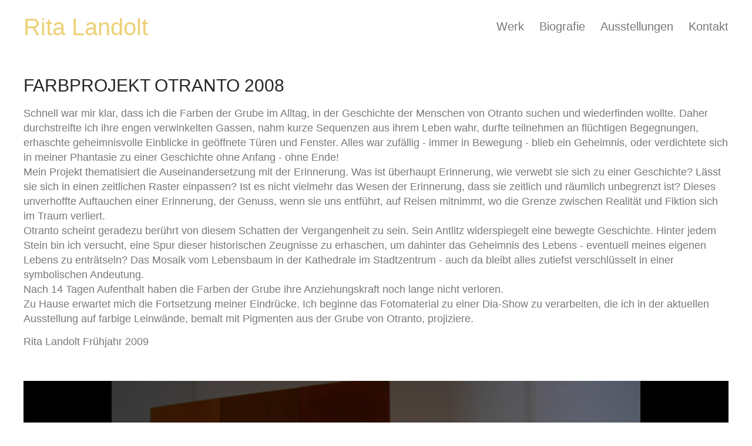

--- FILE ---
content_type: text/html; charset=utf-8
request_url: https://ritalandolt.ch/einfuehrung-text-otranto/index.html
body_size: 2382
content:
<!DOCTYPE html>

<html lang="de">

<head>

    <meta charset="UTF-8">

    <meta name="viewport" content="width=device-width, initial-scale=1, maximum-scale=1">

    <link rel="shortcut icon" type="image/x-icon" href="/favicon.ico">

    <link rel="apple-touch-icon" sizes="180x180" href="/apple-touch-icon.png">

    <meta name="generator" content="WebJazz - swinging solutions (www.webjazz.de)">
<meta name="revisit-after" content="5">
<meta name="robots" content="index, follow">
<meta name="description" content="Schnell war mir klar, dass ich die Farben der Grube im Alltag, in der Geschichte der Menschen von Otranto suchen und wiederfinden wollte. Daher durchstreifte ich ihre engen verwinkelten Gassen, nahm kurze Sequenzen aus ihrem Leben wahr, durfte teilnehmen an flüchtigen Begegnungen, erhaschte">
<link href="/webjazz/lib9/styles.css.php?mod=1732629249" rel="stylesheet" type="text/css">
<script src="/webjazz/lib9/scripts.js.php?mod=1738015493" defer="defer"></script>
<script src="/scripts/jquery-3.6.0.min.js?mod=1618963165"></script>
<script src="/scripts/swiper/swiper-bundle.min.js?mod=1618963528" defer="defer"></script>
<script src="/scripts/sidr/jquery.sidr.min.js?mod=1455708732" defer="defer"></script>
<script src="/scripts/fancybox/jquery.fancybox.min.js?mod=1584568724" defer="defer"></script>
<script src="/scripts/basic.js?mod=1688564357" defer="defer"></script>
<meta property="og:title" content="FARBPROJEKT OTRANTO 2008">
<meta property="og:description" content="Schnell war mir klar, dass ich die Farben der Grube im Alltag, in der Geschichte der Menschen von Otranto suchen und wiederfinden wollte. Daher durchstreifte ich ihre engen verwinkelten Gassen, nahm kurze Sequenzen aus ihrem Leben wahr, durfte teilnehmen an flüchtigen Begegnungen, erhaschte">
<meta property="og:url" content="https://ritalandolt.ch/einfuehrung-text-otranto/index.html">
<meta name="twitter:card" content="summary_large_image">
<meta name="twitter:title" content="FARBPROJEKT OTRANTO 2008">
<meta name="twitter:description" content="Schnell war mir klar, dass ich die Farben der Grube im Alltag, in der Geschichte der Menschen von Otranto suchen und wiederfinden wollte. Daher durchstreifte ich ihre engen verwinkelten Gassen, nahm kurze Sequenzen aus ihrem Leben wahr, durfte teilnehmen an flüchtigen Begegnungen, erhaschte">


    <title>Einführung Text Otranto • Rita Landolt</title>

</head>



<body>

    <nav class="header">

        <div class="content">

            <a id="logo" href="/" title="">Rita Landolt</a>

            <ul class="main-nav">

                <li><a href="/werk/index.html" target="_self">Werk</a></li>
<li><a href="/biografie/index.html" target="_self">Biografie</a></li>
<li><a href="/ausstellungen/index.html" target="_self">Ausstellungen</a></li>
<li><a href="/kontakt/index.html" target="_self">Kontakt</a></li>


            </ul>

            <a id="offcanvas-menu" href="#sidr" class="mobile-menu">

                <span class="bar"></span>

                <span class="bar"></span>

                <span class="bar"></span>

            </a>

        </div>

    </nav>

    <main>

        <section class="page">
<div class="content body">
<h1>FARBPROJEKT OTRANTO 2008</h1>
<p>Schnell war mir klar, dass ich die Farben der Grube im Alltag, in der Geschichte der Menschen von Otranto suchen und wiederfinden wollte. Daher durchstreifte ich ihre engen verwinkelten Gassen, nahm kurze Sequenzen aus ihrem Leben wahr, durfte teilnehmen an flüchtigen Begegnungen, erhaschte geheimnisvolle Einblicke in ge&ouml;ffnete Türen und Fenster. Alles war zuf&auml;llig - immer in Bewegung - blieb ein Geheimnis, oder verdichtete sich in meiner Phantasie zu einer Geschichte ohne Anfang - ohne Ende!<br />Mein Projekt thematisiert die Auseinandersetzung mit der Erinnerung. Was ist überhaupt Erinnerung, wie verwebt sie sich zu einer Geschichte? L&auml;sst sie sich in einen zeitlichen Raster einpassen? Ist es nicht vielmehr das Wesen der Erinnerung, dass sie zeitlich und r&auml;umlich unbegrenzt ist? Dieses unverhoffte Auftauchen einer Erinnerung, der Genuss, wenn sie uns entführt, auf Reisen mitnimmt, wo die Grenze zwischen Realit&auml;t und Fiktion sich im Traum verliert.<br />Otranto scheint geradezu berührt von diesem Schatten der Vergangenheit zu sein. Sein Antlitz widerspiegelt eine bewegte Geschichte. Hinter jedem Stein bin ich versucht, eine Spur dieser historischen Zeugnisse zu erhaschen, um dahinter das Geheimnis des Lebens - eventuell meines eigenen Lebens zu entr&auml;tseln? Das Mosaik vom Lebensbaum in der Kathedrale im Stadtzentrum - auch da bleibt alles zutiefst verschlüsselt in einer symbolischen Andeutung.<br />Nach 14 Tagen Aufenthalt haben die Farben der Grube ihre Anziehungskraft noch lange nicht verloren.<br />Zu Hause erwartet mich die Fortsetzung meiner Eindrücke. Ich beginne das Fotomaterial zu einer Dia-Show zu verarbeiten, die ich in der aktuellen Ausstellung auf farbige Leinw&auml;nde, bemalt mit Pigmenten aus der Grube von Otranto, projiziere.</p><p>Rita Landolt Frühjahr 2009</p><p><br /></p><p><span class="fr-video fr-deletable fr-fvc fr-dvi fr-draggable" contenteditable="false"><video class="fr-fvc fr-dvi fr-draggable" controls=""><source src="/styles/video/otranto.m4v" type="video/mp4">&nbsp;Your browser does not support the video tag.</video></span></p></div>
</section>


    </main>

    <footer>

        

    </footer>

    <div class="toTop"><a href="" title="To top">▲</a><div class="background"></div></div>

    <div id="sidr">

        <ul>

            <li><a href="/werk/index.html" target="_self">Werk</a></li>
<li><a href="/biografie/index.html" target="_self">Biografie</a></li>
<li><a href="/ausstellungen/index.html" target="_self">Ausstellungen</a></li>
<li><a href="/kontakt/index.html" target="_self">Kontakt</a></li>


        </ul>

        <ul>

            

            <li><a><span class="social social-facebook"></span></a></li>

        </ul>

    </div>

    <div id="sidr-body-overlay"></div>

    <script>var _paq = window._paq || [];
_paq.push(["setDoNotTrack", true]);
_paq.push(["setVisitorCookieTimeout", 0]);
_paq.push(["setReferralCookieTimeout", 0]);
_paq.push(["setSessionCookieTimeout", 0]);
_paq.push(["trackPageView"]);
_paq.push(["enableLinkTracking"]);
(function() {
var u="https://stats.webjazz.de/piwik/";
_paq.push(["setTrackerUrl", u + "matomo.php"]);
_paq.push(["setSiteId", "190"]);
var d=document, g=d.createElement('script'), s=d.getElementsByTagName('script')[0];
g.type='text/javascript'; g.async=true; g.defer=true; g.src=u+'matomo.js'; s.parentNode.insertBefore(g,s);
})();
</script>
<script>
function wj_init_deferred () {
}
</script>


</body>



</html>

--- FILE ---
content_type: text/css;charset=UTF-8
request_url: https://ritalandolt.ch/webjazz/lib9/styles.css.php?mod=1732629249
body_size: 13200
content:


/* contents of /scripts/fancybox/jquery.fancybox.min.css */

body.compensate-for-scrollbar{overflow:hidden}.fancybox-active{height:auto}.fancybox-is-hidden{left:-9999px;margin:0;position:absolute!important;top:-9999px;visibility:hidden}.fancybox-container{-webkit-backface-visibility:hidden;height:100%;left:0;outline:none;position:fixed;-webkit-tap-highlight-color:transparent;top:0;-ms-touch-action:manipulation;touch-action:manipulation;transform:translateZ(0);width:100%;z-index:99992}.fancybox-container *{box-sizing:border-box}.fancybox-bg,.fancybox-inner,.fancybox-outer,.fancybox-stage{bottom:0;left:0;position:absolute;right:0;top:0}.fancybox-outer{-webkit-overflow-scrolling:touch;overflow-y:auto}.fancybox-bg{background:#1e1e1e;opacity:0;transition-duration:inherit;transition-property:opacity;transition-timing-function:cubic-bezier(.47,0,.74,.71)}.fancybox-is-open .fancybox-bg{opacity:.9;transition-timing-function:cubic-bezier(.22,.61,.36,1)}.fancybox-caption,.fancybox-infobar,.fancybox-navigation .fancybox-button,.fancybox-toolbar{direction:ltr;opacity:0;position:absolute;transition:opacity .25s ease,visibility 0s ease .25s;visibility:hidden;z-index:99997}.fancybox-show-caption .fancybox-caption,.fancybox-show-infobar .fancybox-infobar,.fancybox-show-nav .fancybox-navigation .fancybox-button,.fancybox-show-toolbar .fancybox-toolbar{opacity:1;transition:opacity .25s ease 0s,visibility 0s ease 0s;visibility:visible}.fancybox-infobar{color:#ccc;font-size:13px;-webkit-font-smoothing:subpixel-antialiased;height:44px;left:0;line-height:44px;min-width:44px;mix-blend-mode:difference;padding:0 10px;pointer-events:none;top:0;-webkit-touch-callout:none;-webkit-user-select:none;-moz-user-select:none;-ms-user-select:none;user-select:none}.fancybox-toolbar{right:0;top:0}.fancybox-stage{direction:ltr;overflow:visible;transform:translateZ(0);z-index:99994}.fancybox-is-open .fancybox-stage{overflow:hidden}.fancybox-slide{-webkit-backface-visibility:hidden;display:none;height:100%;left:0;outline:none;overflow:auto;-webkit-overflow-scrolling:touch;padding:44px;position:absolute;text-align:center;top:0;transition-property:transform,opacity;white-space:normal;width:100%;z-index:99994}.fancybox-slide:before{content:"";display:inline-block;font-size:0;height:100%;vertical-align:middle;width:0}.fancybox-is-sliding .fancybox-slide,.fancybox-slide--current,.fancybox-slide--next,.fancybox-slide--previous{display:block}.fancybox-slide--image{overflow:hidden;padding:44px 0}.fancybox-slide--image:before{display:none}.fancybox-slide--html{padding:6px}.fancybox-content{background:#fff;display:inline-block;margin:0;max-width:100%;overflow:auto;-webkit-overflow-scrolling:touch;padding:44px;position:relative;text-align:left;vertical-align:middle}.fancybox-slide--image .fancybox-content{animation-timing-function:cubic-bezier(.5,0,.14,1);-webkit-backface-visibility:hidden;background:transparent;background-repeat:no-repeat;background-size:100% 100%;left:0;max-width:none;overflow:visible;padding:0;position:absolute;top:0;transform-origin:top left;transition-property:transform,opacity;-webkit-user-select:none;-moz-user-select:none;-ms-user-select:none;user-select:none;z-index:99995}.fancybox-can-zoomOut .fancybox-content{cursor:zoom-out}.fancybox-can-zoomIn .fancybox-content{cursor:zoom-in}.fancybox-can-pan .fancybox-content,.fancybox-can-swipe .fancybox-content{cursor:grab}.fancybox-is-grabbing .fancybox-content{cursor:grabbing}.fancybox-container [data-selectable=true]{cursor:text}.fancybox-image,.fancybox-spaceball{background:transparent;border:0;height:100%;left:0;margin:0;max-height:none;max-width:none;padding:0;position:absolute;top:0;-webkit-user-select:none;-moz-user-select:none;-ms-user-select:none;user-select:none;width:100%}.fancybox-spaceball{z-index:1}.fancybox-slide--iframe .fancybox-content,.fancybox-slide--map .fancybox-content,.fancybox-slide--pdf .fancybox-content,.fancybox-slide--video .fancybox-content{height:100%;overflow:visible;padding:0;width:100%}.fancybox-slide--video .fancybox-content{background:#000}.fancybox-slide--map .fancybox-content{background:#e5e3df}.fancybox-slide--iframe .fancybox-content{background:#fff}.fancybox-iframe,.fancybox-video{background:transparent;border:0;display:block;height:100%;margin:0;overflow:hidden;padding:0;width:100%}.fancybox-iframe{left:0;position:absolute;top:0}.fancybox-error{background:#fff;cursor:default;max-width:400px;padding:40px;width:100%}.fancybox-error p{color:#444;font-size:16px;line-height:20px;margin:0;padding:0}.fancybox-button{background:rgba(30,30,30,.6);border:0;border-radius:0;box-shadow:none;cursor:pointer;display:inline-block;height:44px;margin:0;padding:10px;position:relative;transition:color .2s;vertical-align:top;visibility:inherit;width:44px}.fancybox-button,.fancybox-button:link,.fancybox-button:visited{color:#ccc}.fancybox-button:hover{color:#fff}.fancybox-button:focus{outline:none}.fancybox-button.fancybox-focus{outline:1px dotted}.fancybox-button[disabled],.fancybox-button[disabled]:hover{color:#888;cursor:default;outline:none}.fancybox-button div{height:100%}.fancybox-button svg{display:block;height:100%;overflow:visible;position:relative;width:100%}.fancybox-button svg path{fill:currentColor;stroke-width:0}.fancybox-button--fsenter svg:nth-child(2),.fancybox-button--fsexit svg:first-child,.fancybox-button--pause svg:first-child,.fancybox-button--play svg:nth-child(2){display:none}.fancybox-progress{background:#ff5268;height:2px;left:0;position:absolute;right:0;top:0;transform:scaleX(0);transform-origin:0;transition-property:transform;transition-timing-function:linear;z-index:99998}.fancybox-close-small{background:transparent;border:0;border-radius:0;color:#ccc;cursor:pointer;opacity:.8;padding:8px;position:absolute;right:-12px;top:-44px;z-index:401}.fancybox-close-small:hover{color:#fff;opacity:1}.fancybox-slide--html .fancybox-close-small{color:currentColor;padding:10px;right:0;top:0}.fancybox-slide--image.fancybox-is-scaling .fancybox-content{overflow:hidden}.fancybox-is-scaling .fancybox-close-small,.fancybox-is-zoomable.fancybox-can-pan .fancybox-close-small{display:none}.fancybox-navigation .fancybox-button{background-clip:content-box;height:100px;opacity:0;position:absolute;top:calc(50% - 50px);width:70px}.fancybox-navigation .fancybox-button div{padding:7px}.fancybox-navigation .fancybox-button--arrow_left{left:0;left:env(safe-area-inset-left);padding:31px 26px 31px 6px}.fancybox-navigation .fancybox-button--arrow_right{padding:31px 6px 31px 26px;right:0;right:env(safe-area-inset-right)}.fancybox-caption{background:linear-gradient(0deg,rgba(0,0,0,.85) 0,rgba(0,0,0,.3) 50%,rgba(0,0,0,.15) 65%,rgba(0,0,0,.075) 75.5%,rgba(0,0,0,.037) 82.85%,rgba(0,0,0,.019) 88%,transparent);bottom:0;color:#eee;font-size:14px;font-weight:400;left:0;line-height:1.5;padding:75px 44px 25px;pointer-events:none;right:0;text-align:center;z-index:99996}@supports (padding:max(0px)){.fancybox-caption{padding:75px max(44px,env(safe-area-inset-right)) max(25px,env(safe-area-inset-bottom)) max(44px,env(safe-area-inset-left))}}.fancybox-caption--separate{margin-top:-50px}.fancybox-caption__body{max-height:50vh;overflow:auto;pointer-events:all}.fancybox-caption a,.fancybox-caption a:link,.fancybox-caption a:visited{color:#ccc;text-decoration:none}.fancybox-caption a:hover{color:#fff;text-decoration:underline}.fancybox-loading{animation:a 1s linear infinite;background:transparent;border:4px solid #888;border-bottom-color:#fff;border-radius:50%;height:50px;left:50%;margin:-25px 0 0 -25px;opacity:.7;padding:0;position:absolute;top:50%;width:50px;z-index:99999}@keyframes a{to{transform:rotate(1turn)}}.fancybox-animated{transition-timing-function:cubic-bezier(0,0,.25,1)}.fancybox-fx-slide.fancybox-slide--previous{opacity:0;transform:translate3d(-100%,0,0)}.fancybox-fx-slide.fancybox-slide--next{opacity:0;transform:translate3d(100%,0,0)}.fancybox-fx-slide.fancybox-slide--current{opacity:1;transform:translateZ(0)}.fancybox-fx-fade.fancybox-slide--next,.fancybox-fx-fade.fancybox-slide--previous{opacity:0;transition-timing-function:cubic-bezier(.19,1,.22,1)}.fancybox-fx-fade.fancybox-slide--current{opacity:1}.fancybox-fx-zoom-in-out.fancybox-slide--previous{opacity:0;transform:scale3d(1.5,1.5,1.5)}.fancybox-fx-zoom-in-out.fancybox-slide--next{opacity:0;transform:scale3d(.5,.5,.5)}.fancybox-fx-zoom-in-out.fancybox-slide--current{opacity:1;transform:scaleX(1)}.fancybox-fx-rotate.fancybox-slide--previous{opacity:0;transform:rotate(-1turn)}.fancybox-fx-rotate.fancybox-slide--next{opacity:0;transform:rotate(1turn)}.fancybox-fx-rotate.fancybox-slide--current{opacity:1;transform:rotate(0deg)}.fancybox-fx-circular.fancybox-slide--previous{opacity:0;transform:scale3d(0,0,0) translate3d(-100%,0,0)}.fancybox-fx-circular.fancybox-slide--next{opacity:0;transform:scale3d(0,0,0) translate3d(100%,0,0)}.fancybox-fx-circular.fancybox-slide--current{opacity:1;transform:scaleX(1) translateZ(0)}.fancybox-fx-tube.fancybox-slide--previous{transform:translate3d(-100%,0,0) scale(.1) skew(-10deg)}.fancybox-fx-tube.fancybox-slide--next{transform:translate3d(100%,0,0) scale(.1) skew(10deg)}.fancybox-fx-tube.fancybox-slide--current{transform:translateZ(0) scale(1)}@media (max-height:576px){.fancybox-slide{padding-left:6px;padding-right:6px}.fancybox-slide--image{padding:6px 0}.fancybox-close-small{right:-6px}.fancybox-slide--image .fancybox-close-small{background:#4e4e4e;color:#f2f4f6;height:36px;opacity:1;padding:6px;right:0;top:0;width:36px}.fancybox-caption{padding-left:12px;padding-right:12px}@supports (padding:max(0px)){.fancybox-caption{padding-left:max(12px,env(safe-area-inset-left));padding-right:max(12px,env(safe-area-inset-right))}}}.fancybox-share{background:#f4f4f4;border-radius:3px;max-width:90%;padding:30px;text-align:center}.fancybox-share h1{color:#222;font-size:35px;font-weight:700;margin:0 0 20px}.fancybox-share p{margin:0;padding:0}.fancybox-share__button{border:0;border-radius:3px;display:inline-block;font-size:14px;font-weight:700;line-height:40px;margin:0 5px 10px;min-width:130px;padding:0 15px;text-decoration:none;transition:all .2s;-webkit-user-select:none;-moz-user-select:none;-ms-user-select:none;user-select:none;white-space:nowrap}.fancybox-share__button:link,.fancybox-share__button:visited{color:#fff}.fancybox-share__button:hover{text-decoration:none}.fancybox-share__button--fb{background:#3b5998}.fancybox-share__button--fb:hover{background:#344e86}.fancybox-share__button--pt{background:#bd081d}.fancybox-share__button--pt:hover{background:#aa0719}.fancybox-share__button--tw{background:#1da1f2}.fancybox-share__button--tw:hover{background:#0d95e8}.fancybox-share__button svg{height:25px;margin-right:7px;position:relative;top:-1px;vertical-align:middle;width:25px}.fancybox-share__button svg path{fill:#fff}.fancybox-share__input{background:transparent;border:0;border-bottom:1px solid #d7d7d7;border-radius:0;color:#5d5b5b;font-size:14px;margin:10px 0 0;outline:none;padding:10px 15px;width:100%}.fancybox-thumbs{background:#ddd;bottom:0;display:none;margin:0;-webkit-overflow-scrolling:touch;-ms-overflow-style:-ms-autohiding-scrollbar;padding:2px 2px 4px;position:absolute;right:0;-webkit-tap-highlight-color:rgba(0,0,0,0);top:0;width:212px;z-index:99995}.fancybox-thumbs-x{overflow-x:auto;overflow-y:hidden}.fancybox-show-thumbs .fancybox-thumbs{display:block}.fancybox-show-thumbs .fancybox-inner{right:212px}.fancybox-thumbs__list{font-size:0;height:100%;list-style:none;margin:0;overflow-x:hidden;overflow-y:auto;padding:0;position:absolute;position:relative;white-space:nowrap;width:100%}.fancybox-thumbs-x .fancybox-thumbs__list{overflow:hidden}.fancybox-thumbs-y .fancybox-thumbs__list::-webkit-scrollbar{width:7px}.fancybox-thumbs-y .fancybox-thumbs__list::-webkit-scrollbar-track{background:#fff;border-radius:10px;box-shadow:inset 0 0 6px rgba(0,0,0,.3)}.fancybox-thumbs-y .fancybox-thumbs__list::-webkit-scrollbar-thumb{background:#2a2a2a;border-radius:10px}.fancybox-thumbs__list a{-webkit-backface-visibility:hidden;backface-visibility:hidden;background-color:rgba(0,0,0,.1);background-position:50%;background-repeat:no-repeat;background-size:cover;cursor:pointer;float:left;height:75px;margin:2px;max-height:calc(100% - 8px);max-width:calc(50% - 4px);outline:none;overflow:hidden;padding:0;position:relative;-webkit-tap-highlight-color:transparent;width:100px}.fancybox-thumbs__list a:before{border:6px solid #ff5268;bottom:0;content:"";left:0;opacity:0;position:absolute;right:0;top:0;transition:all .2s cubic-bezier(.25,.46,.45,.94);z-index:99991}.fancybox-thumbs__list a:focus:before{opacity:.5}.fancybox-thumbs__list a.fancybox-thumbs-active:before{opacity:1}@media (max-width:576px){.fancybox-thumbs{width:110px}.fancybox-show-thumbs .fancybox-inner{right:110px}.fancybox-thumbs__list a{max-width:calc(100% - 10px)}}

/* contents of /scripts/sidr/stylesheets/jquery.sidr.dark.min.css */

.sidr{display:block;position:fixed;top:0;height:100%;z-index:999999;width:260px;overflow-x:hidden;overflow-y:auto;font-family:"lucida grande",tahoma,verdana,arial,sans-serif;font-size:15px;background:#333;color:#fff;box-shadow:0 0 5px 5px #222 inset}.sidr .sidr-inner{padding:0 0 15px}.sidr .sidr-inner>p{margin-left:15px;margin-right:15px}.sidr.right{left:auto;right:-260px}.sidr.left{left:-260px;right:auto}.sidr h1,.sidr h2,.sidr h3,.sidr h4,.sidr h5,.sidr h6{background-image:url('[data-uri]');background-size:100%;background-image:-webkit-gradient(linear, 50% 0%, 50% 100%, color-stop(0%, #4d4d4d),color-stop(100%, #1a1a1a));background-image:-moz-linear-gradient(#4d4d4d,#1a1a1a);background-image:-webkit-linear-gradient(#4d4d4d,#1a1a1a);background-image:linear-gradient(#4d4d4d,#1a1a1a);font-size:11px;font-weight:normal;padding:0 15px;margin:0 0 5px;color:#fff;line-height:24px;box-shadow:0 5px 5px 3px rgba(0,0,0,0.2)}.sidr p{font-size:13px;margin:0 0 12px}.sidr p a{color:rgba(255,255,255,0.9)}.sidr>p{margin-left:15px;margin-right:15px}.sidr ul{display:block;margin:0 0 15px;padding:0;border-top:1px solid #1a1a1a;border-bottom:1px solid #4d4d4d}.sidr ul li{display:block;margin:0;line-height:48px;border-top:1px solid #4d4d4d;border-bottom:1px solid #1a1a1a}.sidr ul li:hover,.sidr ul li.active,.sidr ul li.sidr-class-active{border-top:0;line-height:49px}.sidr ul li:hover>a,.sidr ul li:hover>span,.sidr ul li.active>a,.sidr ul li.active>span,.sidr ul li.sidr-class-active>a,.sidr ul li.sidr-class-active>span{box-shadow:0 0 15px 3px #222 inset}.sidr ul li a,.sidr ul li span{padding:0 15px;display:block;text-decoration:none;color:#fff}.sidr ul li ul{border-bottom:0;margin:0}.sidr ul li ul li{line-height:40px;font-size:13px}.sidr ul li ul li:last-child{border-bottom:0}.sidr ul li ul li:hover,.sidr ul li ul li.active,.sidr ul li ul li.sidr-class-active{border-top:0;line-height:41px}.sidr ul li ul li:hover>a,.sidr ul li ul li:hover>span,.sidr ul li ul li.active>a,.sidr ul li ul li.active>span,.sidr ul li ul li.sidr-class-active>a,.sidr ul li ul li.sidr-class-active>span{box-shadow:0 0 15px 3px #222 inset}.sidr ul li ul li a,.sidr ul li ul li span{color:rgba(255,255,255,0.8);padding-left:30px}.sidr form{margin:0 15px}.sidr label{font-size:13px}.sidr input[type="text"],.sidr input[type="password"],.sidr input[type="date"],.sidr input[type="datetime"],.sidr input[type="email"],.sidr input[type="number"],.sidr input[type="search"],.sidr input[type="tel"],.sidr input[type="time"],.sidr input[type="url"],.sidr textarea,.sidr select{width:100%;font-size:13px;padding:5px;-moz-box-sizing:border-box;-webkit-box-sizing:border-box;box-sizing:border-box;margin:0 0 10px;border-radius:2px;border:0;background:rgba(0,0,0,0.1);color:rgba(255,255,255,0.6);display:block;clear:both}.sidr input[type=checkbox]{width:auto;display:inline;clear:none}.sidr input[type=button],.sidr input[type=submit]{color:#333;background:#fff}.sidr input[type=button]:hover,.sidr input[type=submit]:hover{background:rgba(255,255,255,0.9)}


/* contents of /scripts/swiper/swiper-bundle.min.css */

/**
 * Swiper 6.5.7
 * Most modern mobile touch slider and framework with hardware accelerated transitions
 * https://swiperjs.com
 *
 * Copyright 2014-2021 Vladimir Kharlampidi
 *
 * Released under the MIT License
 *
 * Released on: April 16, 2021
 */

@font-face{font-family:swiper-icons;src:url('data:application/font-woff;charset=utf-8;base64, [base64]//wADZ2x5ZgAAAywAAADMAAAD2MHtryVoZWFkAAABbAAAADAAAAA2E2+eoWhoZWEAAAGcAAAAHwAAACQC9gDzaG10eAAAAigAAAAZAAAArgJkABFsb2NhAAAC0AAAAFoAAABaFQAUGG1heHAAAAG8AAAAHwAAACAAcABAbmFtZQAAA/gAAAE5AAACXvFdBwlwb3N0AAAFNAAAAGIAAACE5s74hXjaY2BkYGAAYpf5Hu/j+W2+MnAzMYDAzaX6QjD6/4//Bxj5GA8AuRwMYGkAPywL13jaY2BkYGA88P8Agx4j+/8fQDYfA1AEBWgDAIB2BOoAeNpjYGRgYNBh4GdgYgABEMnIABJzYNADCQAACWgAsQB42mNgYfzCOIGBlYGB0YcxjYGBwR1Kf2WQZGhhYGBiYGVmgAFGBiQQkOaawtDAoMBQxXjg/wEGPcYDDA4wNUA2CCgwsAAAO4EL6gAAeNpj2M0gyAACqxgGNWBkZ2D4/wMA+xkDdgAAAHjaY2BgYGaAYBkGRgYQiAHyGMF8FgYHIM3DwMHABGQrMOgyWDLEM1T9/w8UBfEMgLzE////P/5//f/V/xv+r4eaAAeMbAxwIUYmIMHEgKYAYjUcsDAwsLKxc3BycfPw8jEQA/[base64]/uznmfPFBNODM2K7MTQ45YEAZqGP81AmGGcF3iPqOop0r1SPTaTbVkfUe4HXj97wYE+yNwWYxwWu4v1ugWHgo3S1XdZEVqWM7ET0cfnLGxWfkgR42o2PvWrDMBSFj/IHLaF0zKjRgdiVMwScNRAoWUoH78Y2icB/yIY09An6AH2Bdu/UB+yxopYshQiEvnvu0dURgDt8QeC8PDw7Fpji3fEA4z/PEJ6YOB5hKh4dj3EvXhxPqH/SKUY3rJ7srZ4FZnh1PMAtPhwP6fl2PMJMPDgeQ4rY8YT6Gzao0eAEA409DuggmTnFnOcSCiEiLMgxCiTI6Cq5DZUd3Qmp10vO0LaLTd2cjN4fOumlc7lUYbSQcZFkutRG7g6JKZKy0RmdLY680CDnEJ+UMkpFFe1RN7nxdVpXrC4aTtnaurOnYercZg2YVmLN/d/gczfEimrE/fs/bOuq29Zmn8tloORaXgZgGa78yO9/cnXm2BpaGvq25Dv9S4E9+5SIc9PqupJKhYFSSl47+Qcr1mYNAAAAeNptw0cKwkAAAMDZJA8Q7OUJvkLsPfZ6zFVERPy8qHh2YER+3i/BP83vIBLLySsoKimrqKqpa2hp6+jq6RsYGhmbmJqZSy0sraxtbO3sHRydnEMU4uR6yx7JJXveP7WrDycAAAAAAAH//wACeNpjYGRgYOABYhkgZgJCZgZNBkYGLQZtIJsFLMYAAAw3ALgAeNolizEKgDAQBCchRbC2sFER0YD6qVQiBCv/H9ezGI6Z5XBAw8CBK/m5iQQVauVbXLnOrMZv2oLdKFa8Pjuru2hJzGabmOSLzNMzvutpB3N42mNgZGBg4GKQYzBhYMxJLMlj4GBgAYow/P/PAJJhLM6sSoWKfWCAAwDAjgbRAAB42mNgYGBkAIIbCZo5IPrmUn0hGA0AO8EFTQAA') format('woff');font-weight:400;font-style:normal}:root{--swiper-theme-color:#007aff}.swiper-container{margin-left:auto;margin-right:auto;position:relative;overflow:hidden;list-style:none;padding:0;z-index:1}.swiper-container-vertical>.swiper-wrapper{flex-direction:column}.swiper-wrapper{position:relative;width:100%;height:100%;z-index:1;display:flex;transition-property:transform;box-sizing:content-box}.swiper-container-android .swiper-slide,.swiper-wrapper{transform:translate3d(0px,0,0)}.swiper-container-multirow>.swiper-wrapper{flex-wrap:wrap}.swiper-container-multirow-column>.swiper-wrapper{flex-wrap:wrap;flex-direction:column}.swiper-container-free-mode>.swiper-wrapper{transition-timing-function:ease-out;margin:0 auto}.swiper-container-pointer-events{touch-action:pan-y}.swiper-container-pointer-events.swiper-container-vertical{touch-action:pan-x}.swiper-slide{flex-shrink:0;width:100%;height:100%;position:relative;transition-property:transform}.swiper-slide-invisible-blank{visibility:hidden}.swiper-container-autoheight,.swiper-container-autoheight .swiper-slide{height:auto}.swiper-container-autoheight .swiper-wrapper{align-items:flex-start;transition-property:transform,height}.swiper-container-3d{perspective:1200px}.swiper-container-3d .swiper-cube-shadow,.swiper-container-3d .swiper-slide,.swiper-container-3d .swiper-slide-shadow-bottom,.swiper-container-3d .swiper-slide-shadow-left,.swiper-container-3d .swiper-slide-shadow-right,.swiper-container-3d .swiper-slide-shadow-top,.swiper-container-3d .swiper-wrapper{transform-style:preserve-3d}.swiper-container-3d .swiper-slide-shadow-bottom,.swiper-container-3d .swiper-slide-shadow-left,.swiper-container-3d .swiper-slide-shadow-right,.swiper-container-3d .swiper-slide-shadow-top{position:absolute;left:0;top:0;width:100%;height:100%;pointer-events:none;z-index:10}.swiper-container-3d .swiper-slide-shadow-left{background-image:linear-gradient(to left,rgba(0,0,0,.5),rgba(0,0,0,0))}.swiper-container-3d .swiper-slide-shadow-right{background-image:linear-gradient(to right,rgba(0,0,0,.5),rgba(0,0,0,0))}.swiper-container-3d .swiper-slide-shadow-top{background-image:linear-gradient(to top,rgba(0,0,0,.5),rgba(0,0,0,0))}.swiper-container-3d .swiper-slide-shadow-bottom{background-image:linear-gradient(to bottom,rgba(0,0,0,.5),rgba(0,0,0,0))}.swiper-container-css-mode>.swiper-wrapper{overflow:auto;scrollbar-width:none;-ms-overflow-style:none}.swiper-container-css-mode>.swiper-wrapper::-webkit-scrollbar{display:none}.swiper-container-css-mode>.swiper-wrapper>.swiper-slide{scroll-snap-align:start start}.swiper-container-horizontal.swiper-container-css-mode>.swiper-wrapper{scroll-snap-type:x mandatory}.swiper-container-vertical.swiper-container-css-mode>.swiper-wrapper{scroll-snap-type:y mandatory}:root{--swiper-navigation-size:44px}.swiper-button-next,.swiper-button-prev{position:absolute;top:50%;width:calc(var(--swiper-navigation-size)/ 44 * 27);height:var(--swiper-navigation-size);margin-top:calc(0px - (var(--swiper-navigation-size)/ 2));z-index:10;cursor:pointer;display:flex;align-items:center;justify-content:center;color:var(--swiper-navigation-color,var(--swiper-theme-color))}.swiper-button-next.swiper-button-disabled,.swiper-button-prev.swiper-button-disabled{opacity:.35;cursor:auto;pointer-events:none}.swiper-button-next:after,.swiper-button-prev:after{font-family:swiper-icons;font-size:var(--swiper-navigation-size);text-transform:none!important;letter-spacing:0;text-transform:none;font-variant:initial;line-height:1}.swiper-button-prev,.swiper-container-rtl .swiper-button-next{left:10px;right:auto}.swiper-button-prev:after,.swiper-container-rtl .swiper-button-next:after{content:'prev'}.swiper-button-next,.swiper-container-rtl .swiper-button-prev{right:10px;left:auto}.swiper-button-next:after,.swiper-container-rtl .swiper-button-prev:after{content:'next'}.swiper-button-next.swiper-button-white,.swiper-button-prev.swiper-button-white{--swiper-navigation-color:#ffffff}.swiper-button-next.swiper-button-black,.swiper-button-prev.swiper-button-black{--swiper-navigation-color:#000000}.swiper-button-lock{display:none}.swiper-pagination{position:absolute;text-align:center;transition:.3s opacity;transform:translate3d(0,0,0);z-index:10}.swiper-pagination.swiper-pagination-hidden{opacity:0}.swiper-container-horizontal>.swiper-pagination-bullets,.swiper-pagination-custom,.swiper-pagination-fraction{bottom:10px;left:0;width:100%}.swiper-pagination-bullets-dynamic{overflow:hidden;font-size:0}.swiper-pagination-bullets-dynamic .swiper-pagination-bullet{transform:scale(.33);position:relative}.swiper-pagination-bullets-dynamic .swiper-pagination-bullet-active{transform:scale(1)}.swiper-pagination-bullets-dynamic .swiper-pagination-bullet-active-main{transform:scale(1)}.swiper-pagination-bullets-dynamic .swiper-pagination-bullet-active-prev{transform:scale(.66)}.swiper-pagination-bullets-dynamic .swiper-pagination-bullet-active-prev-prev{transform:scale(.33)}.swiper-pagination-bullets-dynamic .swiper-pagination-bullet-active-next{transform:scale(.66)}.swiper-pagination-bullets-dynamic .swiper-pagination-bullet-active-next-next{transform:scale(.33)}.swiper-pagination-bullet{width:8px;height:8px;display:inline-block;border-radius:50%;background:#000;opacity:.2}button.swiper-pagination-bullet{border:none;margin:0;padding:0;box-shadow:none;-webkit-appearance:none;appearance:none}.swiper-pagination-clickable .swiper-pagination-bullet{cursor:pointer}.swiper-pagination-bullet-active{opacity:1;background:var(--swiper-pagination-color,var(--swiper-theme-color))}.swiper-container-vertical>.swiper-pagination-bullets{right:10px;top:50%;transform:translate3d(0px,-50%,0)}.swiper-container-vertical>.swiper-pagination-bullets .swiper-pagination-bullet{margin:6px 0;display:block}.swiper-container-vertical>.swiper-pagination-bullets.swiper-pagination-bullets-dynamic{top:50%;transform:translateY(-50%);width:8px}.swiper-container-vertical>.swiper-pagination-bullets.swiper-pagination-bullets-dynamic .swiper-pagination-bullet{display:inline-block;transition:.2s transform,.2s top}.swiper-container-horizontal>.swiper-pagination-bullets .swiper-pagination-bullet{margin:0 4px}.swiper-container-horizontal>.swiper-pagination-bullets.swiper-pagination-bullets-dynamic{left:50%;transform:translateX(-50%);white-space:nowrap}.swiper-container-horizontal>.swiper-pagination-bullets.swiper-pagination-bullets-dynamic .swiper-pagination-bullet{transition:.2s transform,.2s left}.swiper-container-horizontal.swiper-container-rtl>.swiper-pagination-bullets-dynamic .swiper-pagination-bullet{transition:.2s transform,.2s right}.swiper-pagination-progressbar{background:rgba(0,0,0,.25);position:absolute}.swiper-pagination-progressbar .swiper-pagination-progressbar-fill{background:var(--swiper-pagination-color,var(--swiper-theme-color));position:absolute;left:0;top:0;width:100%;height:100%;transform:scale(0);transform-origin:left top}.swiper-container-rtl .swiper-pagination-progressbar .swiper-pagination-progressbar-fill{transform-origin:right top}.swiper-container-horizontal>.swiper-pagination-progressbar,.swiper-container-vertical>.swiper-pagination-progressbar.swiper-pagination-progressbar-opposite{width:100%;height:4px;left:0;top:0}.swiper-container-horizontal>.swiper-pagination-progressbar.swiper-pagination-progressbar-opposite,.swiper-container-vertical>.swiper-pagination-progressbar{width:4px;height:100%;left:0;top:0}.swiper-pagination-white{--swiper-pagination-color:#ffffff}.swiper-pagination-black{--swiper-pagination-color:#000000}.swiper-pagination-lock{display:none}.swiper-scrollbar{border-radius:10px;position:relative;-ms-touch-action:none;background:rgba(0,0,0,.1)}.swiper-container-horizontal>.swiper-scrollbar{position:absolute;left:1%;bottom:3px;z-index:50;height:5px;width:98%}.swiper-container-vertical>.swiper-scrollbar{position:absolute;right:3px;top:1%;z-index:50;width:5px;height:98%}.swiper-scrollbar-drag{height:100%;width:100%;position:relative;background:rgba(0,0,0,.5);border-radius:10px;left:0;top:0}.swiper-scrollbar-cursor-drag{cursor:move}.swiper-scrollbar-lock{display:none}.swiper-zoom-container{width:100%;height:100%;display:flex;justify-content:center;align-items:center;text-align:center}.swiper-zoom-container>canvas,.swiper-zoom-container>img,.swiper-zoom-container>svg{max-width:100%;max-height:100%;object-fit:contain}.swiper-slide-zoomed{cursor:move}.swiper-lazy-preloader{width:42px;height:42px;position:absolute;left:50%;top:50%;margin-left:-21px;margin-top:-21px;z-index:10;transform-origin:50%;animation:swiper-preloader-spin 1s infinite linear;box-sizing:border-box;border:4px solid var(--swiper-preloader-color,var(--swiper-theme-color));border-radius:50%;border-top-color:transparent}.swiper-lazy-preloader-white{--swiper-preloader-color:#fff}.swiper-lazy-preloader-black{--swiper-preloader-color:#000}@keyframes swiper-preloader-spin{100%{transform:rotate(360deg)}}.swiper-container .swiper-notification{position:absolute;left:0;top:0;pointer-events:none;opacity:0;z-index:-1000}.swiper-container-fade.swiper-container-free-mode .swiper-slide{transition-timing-function:ease-out}.swiper-container-fade .swiper-slide{pointer-events:none;transition-property:opacity}.swiper-container-fade .swiper-slide .swiper-slide{pointer-events:none}.swiper-container-fade .swiper-slide-active,.swiper-container-fade .swiper-slide-active .swiper-slide-active{pointer-events:auto}.swiper-container-cube{overflow:visible}.swiper-container-cube .swiper-slide{pointer-events:none;-webkit-backface-visibility:hidden;backface-visibility:hidden;z-index:1;visibility:hidden;transform-origin:0 0;width:100%;height:100%}.swiper-container-cube .swiper-slide .swiper-slide{pointer-events:none}.swiper-container-cube.swiper-container-rtl .swiper-slide{transform-origin:100% 0}.swiper-container-cube .swiper-slide-active,.swiper-container-cube .swiper-slide-active .swiper-slide-active{pointer-events:auto}.swiper-container-cube .swiper-slide-active,.swiper-container-cube .swiper-slide-next,.swiper-container-cube .swiper-slide-next+.swiper-slide,.swiper-container-cube .swiper-slide-prev{pointer-events:auto;visibility:visible}.swiper-container-cube .swiper-slide-shadow-bottom,.swiper-container-cube .swiper-slide-shadow-left,.swiper-container-cube .swiper-slide-shadow-right,.swiper-container-cube .swiper-slide-shadow-top{z-index:0;-webkit-backface-visibility:hidden;backface-visibility:hidden}.swiper-container-cube .swiper-cube-shadow{position:absolute;left:0;bottom:0px;width:100%;height:100%;opacity:.6;z-index:0}.swiper-container-cube .swiper-cube-shadow:before{content:'';background:#000;position:absolute;left:0;top:0;bottom:0;right:0;filter:blur(50px)}.swiper-container-flip{overflow:visible}.swiper-container-flip .swiper-slide{pointer-events:none;-webkit-backface-visibility:hidden;backface-visibility:hidden;z-index:1}.swiper-container-flip .swiper-slide .swiper-slide{pointer-events:none}.swiper-container-flip .swiper-slide-active,.swiper-container-flip .swiper-slide-active .swiper-slide-active{pointer-events:auto}.swiper-container-flip .swiper-slide-shadow-bottom,.swiper-container-flip .swiper-slide-shadow-left,.swiper-container-flip .swiper-slide-shadow-right,.swiper-container-flip .swiper-slide-shadow-top{z-index:0;-webkit-backface-visibility:hidden;backface-visibility:hidden}

/* contents of /styles/0-fonts.css */

/* source-sans-3-300 - latin */
@font-face {
    font-display: swap; /* Check https://developer.mozilla.org/en-US/docs/Web/CSS/@font-face/font-display for other options. */
    font-family: 'Source Sans 3';
    font-style: normal;
    font-weight: 300;
    src: url('/styles/fonts/source-sans-3-v15-latin-300.woff2') format('woff2'); /* Chrome 36+, Opera 23+, Firefox 39+, Safari 12+, iOS 10+ */
}
/* source-sans-3-300italic - latin */
@font-face {
    font-display: swap; /* Check https://developer.mozilla.org/en-US/docs/Web/CSS/@font-face/font-display for other options. */
    font-family: 'Source Sans 3';
    font-style: italic;
    font-weight: 300;
    src: url('/styles/fonts/source-sans-3-v15-latin-300italic.woff2') format('woff2'); /* Chrome 36+, Opera 23+, Firefox 39+, Safari 12+, iOS 10+ */
}
/* source-sans-3-regular - latin */
@font-face {
    font-display: swap; /* Check https://developer.mozilla.org/en-US/docs/Web/CSS/@font-face/font-display for other options. */
    font-family: 'Source Sans 3';
    font-style: normal;
    font-weight: 400;
    src: url('/styles/fonts/source-sans-3-v15-latin-regular.woff2') format('woff2'); /* Chrome 36+, Opera 23+, Firefox 39+, Safari 12+, iOS 10+ */
}
/* source-sans-3-italic - latin */
@font-face {
    font-display: swap; /* Check https://developer.mozilla.org/en-US/docs/Web/CSS/@font-face/font-display for other options. */
    font-family: 'Source Sans 3';
    font-style: italic;
    font-weight: 400;
    src: url('/styles/fonts/source-sans-3-v15-latin-italic.woff2') format('woff2'); /* Chrome 36+, Opera 23+, Firefox 39+, Safari 12+, iOS 10+ */
}
/* source-sans-3-600 - latin */
@font-face {
    font-display: swap; /* Check https://developer.mozilla.org/en-US/docs/Web/CSS/@font-face/font-display for other options. */
    font-family: 'Source Sans 3';
    font-style: normal;
    font-weight: 600;
    src: url('/styles/fonts/source-sans-3-v15-latin-600.woff2') format('woff2'); /* Chrome 36+, Opera 23+, Firefox 39+, Safari 12+, iOS 10+ */
}
/* source-sans-3-600italic - latin */
@font-face {
    font-display: swap; /* Check https://developer.mozilla.org/en-US/docs/Web/CSS/@font-face/font-display for other options. */
    font-family: 'Source Sans 3';
    font-style: italic;
    font-weight: 600;
    src: url('/styles/fonts/source-sans-3-v15-latin-600italic.woff2') format('woff2'); /* Chrome 36+, Opera 23+, Firefox 39+, Safari 12+, iOS 10+ */
}

/* contents of /styles/1-normalize.css */

body,div,dl,dt,dd,ul,ol,li,h1,h2,h3,h4,h5,h6,pre,form,fieldset,textarea,p,
blockquote,th,td {margin:0; padding:0;}
table { border-collapse:collapse; border-spacing:0; }
fieldset,img { border:0; }
address,caption,cite,code,dfn,strong,th,var { font-style:normal; font-weight:normal; }
ol,ul { list-style:none; }
caption,th { text-align:left; }
h1,h2,h3,h4,h5,h6 { font-size:100%; font-weight:normal; }
abbr,acronym { border:0; }
html {font-size: 62.5%;}
strong {font-weight: bold;}
a {text-decoration: none; color: #004D86;}
a:active, a:focus {outline: 0;}

* {
    box-sizing: border-box;
}

img.fr-fil {
    float: left;
}

img.fr-fir {
    float: right;
}

/* contents of /styles/2-basic.css */

:root {
    --color-gold: rgba(237,209,121,1);
    --color-canvas: rgba(250, 250, 250, 1);
    --color-midgrey: rgba(200, 200, 200, 1);
    --color-lightgrey: rgba(220, 220, 220, 1);
    --color-grey: rgba(120, 120, 120, 1);
    --font-text: 'Myriad W05', sans-serif;
}


html {
}

body {
    font-size: 18px;
    font-family: var(--font-text);
    color: var(--color-grey);
    font-weight: 300;
    line-height: 140%;
   /* height: 100%;
    min-height: 100%;*/
    position: relative;
}

a {
    color: var(--color-grey);
}

strong, b {
    font-weight: 400;
}

h1, h2, h3, h4, h5 {
    color: rgba(0,0,0,0.85);
    position: relative;
    font-family: var(--font-text);
    font-weight: 300;
    display: inline-block;
    line-height: 135%;
    width: 100%;
}

h1 {
    font-size: 30px;
    margin-bottom: 0.5em;
}
h2 {
    font-size: 26px;
    margin-bottom: 0.25em;
}
h3 {
    font-size: 22px;
}
h4 {
    font-size: 20px;
}
h5 {
    font-size: 17px;
}

p {
    margin-bottom: 0.8em;
}

.body ul {
    list-style: none;
    padding: 0;
    margin: 0 0 0.8em 0;
}
/*

.body ul li {
    padding-left: 1.5em;
    text-indent: -.7em;
}
*/

.body ul li::before {
    content: "> ";
    color: var(--color-grey);
}

.body ol {
    list-style-type: none;
    margin-bottom: 0.8em;
    margin-left: 1.5em;
}
.body ol li {
    counter-increment: count-me;
}
.body ol li::before {
    content: counter(count-me) ". ";
    display: block;
    position: relative;
    max-width: 0;
    max-height: 0;
    left: -1.3em;
    top: .05em;
    color: var(--color-grey);
    font-weight: 400;
}

.body img {
    display: block;
    width: 100%;
}

.content {
    position: relative;
    clear: both;
    width: 95%;
    max-width: 1200px;
    margin: 0 auto;
}

/*******************************************/
/* Header-Bereich
/*******************************************/

.header {
    position: fixed;
    width: 100%;
    top:0;
    left:0;
    background-color: #FFFFFF;
    z-index: 999;
}

.header .content {
    display: flex;
    flex-basis: auto;
    flex-direction: row;
    height: 90px;
}

.header a#logo {
    color: var(--color-gold);
    font-weight: 400;
    font-size: 40px;
    padding-top: 3px;
    margin: auto 0;
}

.header ul {
    display: none;
}

main {
    margin-top: 90px;
}

/*******************************************/
/* Responsive-Navigation
/*******************************************/

a#offcanvas-menu {
    display: block;
    width: 30px;
    margin: auto 0 auto auto;
    height: 30px;
}


a#offcanvas-menu span.bar {
    background-color: var(--color-grey);
    display: block;
    float: left;
    height: 2px;
    margin-left: 0;
    margin-top: 6px;
    width: 100%;
    -webkit-transition: all 0.5s ease 0s;
    -moz-transition: all 0.5s ease 0s;
    -ms-transition: all 0.5s ease 0s;
    -o-transition: all 0.5s ease 0s;
    transition: all 0.5s ease 0s;
}

#offcanvas-menu.toggled span:first-child {
    transform: translateY(8px) rotate(45deg);
}

#offcanvas-menu.toggled span {
    transform-origin: center center 0;
}

#offcanvas-menu.toggled span:nth-child(2) {
    opacity: 0;
    -webkit-transition: all 0.3s ease 0s;
    -moz-transition: all 0.3s ease 0s;
    -ms-transition: all 0.3s ease 0s;
    -o-transition: all 0.3s ease 0s;
    transition: all 0.3s ease 0s;
}

#offcanvas-menu.toggled span:last-child {
    transform: translateY(-8px) rotate(-45deg);
}

.sidr-open #sidr-body-overlay {
    display: block;
}

#sidr-body-overlay {
    background-color: rgba(0, 0, 0, 0.2);
    bottom: 0;
    display: none;
    height: 100%;
    left: 0;
    position: fixed;
    right: 0;
    top: 0;
    width: 100%;
    z-index: 999998;
}


.sidr {
    background: #262626 none repeat scroll 0 0;
    box-shadow: none;
    color: #FFF;
    display: block;
    font-family: var(--font-text);
    font-size: 18px;
    height: 100%;
    overflow-x: hidden;
    overflow-y: auto;
    position: fixed;
    top: 0;
    width: 230px;
    z-index: 999999;
    padding-top: 15px;
}

.sidr ul {
    border: 0 none;
}

.sidr ul li {
    border: 0 none;
    line-height: 40px;
}

.sidr ul li a, .sidr ul li span {
    color: #FFFFFF;
    display: inline-block;
}
.sidr ul li.indent {
    padding-left: 30px;
}

.sidr ul li a span {
    padding: 0;
}

.sidr ul li:hover > a, .sidr ul li:hover > span, .sidr ul li.active > a, .sidr ul li.active > span, .sidr ul li.sidr-class-active > a, .sidr ul li.sidr-class-active > span {
    box-shadow: none;
}


.sidr ul li:hover, .sidr ul li.active, .sidr ul li.sidr-class-active, .sidr ul li.selected {
    border-top: 0 none;
    line-height: 40px;
    background-color: var(--color-grey);
}


/*******************************************/
/* Grid
/*******************************************/

.grid {
    width: calc(100% + 60px);
    float: left;
    display: flex;
    flex-basis: auto;
    margin-left: -60px;
}

.grid.row {
    flex-direction: row;
}

.grid.column {
    flex-direction: column;
}

.grid.wrap {
    flex-wrap: wrap;
}

.grid .item {
    margin-left: 60px;
    /*margin-right: auto;*/
    display: flex;
    flex-direction: column;
    flex-wrap: nowrap;
    margin-bottom: 60px;
    align-items: flex-start;
}

.grid .item span {
    display: block;
    width: 100%;
    text-align: center;
    color: var(--color-midgrey)
}
.grid .item {
    width: calc( 100% - 60px );
    margin-left: 60px;
}

/*******************************************/
/* Slides
/*******************************************/

.swiper-wrapper {
    width: 100%;
    margin: 0 auto;
    align-items: stretch;
    flex-basis: auto;
    height: auto;
}
.swiper-slide {
    display: flex;
    flex-direction: column;
    flex-basis: auto;
    align-items: stretch;
    height: auto;
}

.swiper-slide img {
    
    margin: auto !important;
    display: block;
}

.swiper-slide .text p{
    color: #FFFFFF;
    font-size: 19px;
}
.swiper-slide .text h2{
    color: rgba(255,255,255,0.7);
}
.swiper-slide .thema {
    color: #FFFFFF;
    display: block;
    position: absolute;
    left: 0;
    right: 0;
    top: 0;
    padding: 10px 1em;
    font-weight: 400;
}

.swiper-slide .text {
    position: absolute;
    left: 55%;
    right: 15%;
    bottom: 5em;
    top: 60%;
    padding: 70px 10px 10px 75px;
    background-color: rgba(0,0,0,0.4);
}

.swiper-slide .text p {
    display: none;
}
.swiper-button-next,
.swiper-button-prev {
    width: 47px;
    height: 64px;
    margin-top: -32px;
}

.swiper-button-prev {

    background-image: url("data:image/svg+xml,%3C%3Fxml version='1.0' encoding='utf-8'%3F%3E%3Csvg version='1.1' id='Ebene_1' xmlns='http://www.w3.org/2000/svg' xmlns:xlink='http://www.w3.org/1999/xlink' x='0px' y='0px' viewBox='0 0 150 265' style='enable-background:new 0 0 150 265;' xml:space='preserve'%3E%3Cg%3E%3Cpolygon style='fill:%23FFFFFF;' points='124.9,13.3 144.8,33.1 44.8,133 144.8,233 124.9,252.8 5.2,133 '/%3E%3C/g%3E%3C/svg%3E ");
}
.swiper-button-next {
    background-image: url("data:image/svg+xml,%3C%3Fxml version='1.0' encoding='utf-8'%3F%3E%3Csvg version='1.1' id='Ebene_1' xmlns='http://www.w3.org/2000/svg' xmlns:xlink='http://www.w3.org/1999/xlink' x='0px' y='0px' viewBox='0 0 150 265' style='enable-background:new 0 0 150 265;' xml:space='preserve'%3E%3Cg%3E%3Cpolygon style='fill:%23FFFFFF;' points='25.1,252.8 5.2,233 105.2,133 5.2,33.1 25.1,13.3 144.8,133 '/%3E%3C/g%3E%3C/svg%3E%0A");
}

.swiper-nav {
    width: 100%;
    display: flex;
    flex-direction: row;
    flex-wrap: nowrap;
    flex-basis: auto;
    margin-top: 20px;
}

.swiper-slide img {
    max-width: 100%;
}

.swiper-pagination {
    position: relative;
    text-align: center;
    margin: 0 auto;
}

.swiper-pagination-bullet {
    width: 14px;
    height: 14px;
    opacity: 1;
    background: var(--color-lightgrey);
    border-radius: 0;
    margin: 0 5px 0 0 !important;
}

.swiper-pagination-bullet-active {
    background: var(--color-gold);
}
/*******************************************/
/* Inhalts-Bilder
/*******************************************/

.image-wrapper img {
    margin-bottom: 0 !important;
}

.image-wrapper p {
    color: rgba(0, 0, 0, 0.5);
    font-size: 14px;
    font-style: italic;
    font-weight: 400;
    line-height: 16px;
}

.fr-dib {
    width: auto;
    max-width: 100%;
    display: block;
    float: none;
    margin: 20px 0 20px 0;
}

.fr-dii {
    display: inline-block;
    width: auto;
    max-width: 100%;
}

/*******************************************/
/* Section
/*******************************************/

hr {
    width: 100%;
    margin-left: auto;
    margin-right: auto;
    margin-top: 15px;
    padding-left: -15px;
    padding-right: -15px;
    border: none;
    border-top: 1px solid #dadada;
}
section.page {
    display: flex;
    flex-direction: column;
    flex-basis: auto;
}
/*section.page .content {
    text-align: center;
}*/
section.contact .content.body {
    margin-top: 0;
}
section .content.body {
    margin-top: 2em;
    margin-bottom: 2em;
}
.page-square-image {
    display: block;
    width: 100%;
    max-width: 400px;
    margin-bottom: 25px;
}
/*******************************************/
/* Gallery
/*******************************************/

#gallery {
    display: flex;
    flex-direction: row;
    flex-basis: auto;
    flex-wrap: wrap;
    margin-left: -15px;
    margin-bottom: 35px;
}

#gallery .item {
    width: calc(100% - 15px);
    margin-left: 15px;
    margin-top: 15px;
}

#gallery .item  img{
    width: 100%;
}

.fancybox-bg {
    background-color: #FFFFFF;
}

/*******************************************/
/* Page intro
/*******************************************/

.intro-image {
    width: 100%;
    min-height: 180px;
    position: relative;
    text-align: center;
    background: transparent;
}

.intro-image-caption {
    margin: 0 auto;
    width: 95%;
    max-width: 1200px;
    padding: 180px 0 0 2%;
    font-size: 1.8em;
    line-height: 130%;
    font-weight: 400;
    letter-spacing: 2px;
    color: white;
    text-align: right;
    text-shadow: 1px 1px 4px rgba(0, 0, 0, 1);
}

/*******************************************/
/* Object
/*******************************************/
.object .grid {
    margin-top: 2em;
}
.object .grid .item figure {
    width: 100%;
    background-color: var(--color-canvas);
    margin: 0 0 15px 0;
}
.object .grid .item figure img {
    height: 227px;
    margin: 0 auto;
    display: block;
    max-width: 100%;
}

.gallery-list-wrap .item span {
    margin-top: 15px;
    display: block;
}

.gallery-list-wrap .item img{
    display: block;
    width: 100%;
}

/*****************************************/
/* video
/*******************************************/
.fr-video {
    position: relative;
    padding-bottom: 56.25%; /* Default for 1600x900 videos 16:9 ratio*/
    padding-top: 0px;
    height: 0;
    width: 100%;
    overflow: hidden;
    background-size: cover;
    margin: 0 0 30px 0;
}

.fr-video video {
    width: 100%;
    height: 100%;
    position: absolute;
    border: none;
    top:0;
    left:0;
    z-index: 1000;
}
/*******************************************/
/* Form                                    */
/*******************************************/

form h3 {
    margin-bottom: 0.5em;
}

form .item.half {
    margin-bottom: 0;
}

label {
    width: 100%;
    float:left;
    margin-left: 0;
    font-size: 16px;
    margin-bottom: 3px;
}

label.required {
    font-weight: 600;
}

input {
    -webkit-appearance: none;
    -moz-appearance: none;
    appearance: none;
    border:none;
    border-radius: 0;
    font-size: 14px;
    width: 100%
}


/*!* remove standard-styles *!
select {
    -webkit-appearance: none;
    -moz-appearance: none;
    !* appearance: none; *!
    border-radius: 0;
}

!* hide browser-styling (arrow) in IE10 *!
select::-ms-expand {
    display:none;
}

.lt-ie10 select {
    background-image: none;
}

select {
    background: rgba(109,110,94,0.1) url("/styles/images/select-arrow.png") no-repeat scroll right center / 23px auto;
    margin-bottom: 10px;
}

select:focus {
    background: rgba(109, 110, 94, 0.1) url("/styles/images/select-arrow-active.png") no-repeat scroll right center / 23px auto;
    margin-bottom: 10px;
}*/

input[type='text'],
input[type='tel'],
input[type='email'],
input[type='password'],
textarea,
select {
    font-size: 16px;
    font-weight: 400;
    background-color: rgba(0,0,0,0.1);
    width: 100%;
    height: 35px;
    margin-left: 0;
    padding: 5px 6px;
    margin-bottom: 10px;
    border-radius: 0;
    color: rgba(0,0,0,0.85);
    border: 1px solid rgba(0,0,0,0.1);
}

select:focus,
input:focus,
textarea:focus {
    outline: 0;
    border: 1px solid var(--color-grey) !important;
}

form div.checkbox {
    float: left;
    margin-bottom: 15px;
    width: 100%;
}

form div.small {
    width: 100%;
    padding-top: 5px;
}

form input.error, form textarea.error {
    border: 1px solid rgba(219,8,18,1);
}

form input.checkbox-type {
    width: 60%;
}

form input[type="checkbox"] {
    margin-left: 0;
}

label.checkbox input {
    display: none;
}

label.checkbox span {
    border: 1px solid ;
    display: inline-block;
    float: left;
    font-size: 22px;
    height: 18px;
    margin-right: 10px;
    margin-top: 2px;
    position: relative;
    width: 18px;
}
select.error,
label.checkbox.error span {
    border: 1px solid rgba(219,8,18,1);
}

label.checkbox i {
    padding-left: 7px;
    -webkit-box-decoration-break: clone;
    box-decoration-break: clone;
    font-style: normal;
    display: inline-block;
    width: calc(100% - 28px);
}

[type=checkbox]:checked + span:before {
    content: '\2714';
    position: absolute;
    color: #6d6e62;
    top: -5px;
    left: 1px;
}

[type=checkbox]:checked + label.checkbox span {
    border: 0.5px solid #6d6e62;
}

textarea {
    height: 175px !important;
}
a.button,
button {
    font-weight: 400;
    display: inline-block;
    cursor: pointer;
    border: none;
    padding: 8px;
    color: #FFFFFF;
    font-size: 100%;
    margin-left: auto;
    margin-top: 15px;
    margin-bottom: 30px;
    background-color: var(--color-grey);
    vertical-align: middle;
    -webkit-transform: perspective(1px) translateZ(0);
    transform: perspective(1px) translateZ(0);
    box-shadow: 0 0 1px transparent;
    -webkit-transition-duration: 0.3s;
    transition-duration: 0.3s;
    -webkit-transition-property: transform;
    transition-property: transform;
}
a.button.active,
a.button:hover,
button.active,
button:hover {
    -webkit-transform: scale(1.1);
    transform: scale(1.1);
}

button:disabled{
    cursor: not-allowed;
}
button:disabled:hover {
    -webkit-transform: none;
    transform: none;
}

button.prev-next{
    margin-top: auto;
}

span.validatormessage {
    color: rgba(219,8,18,1);
    display: block;
    margin-top: -10px;
}

.checkbox span.missing {
    color: rgba(219,8,18,1);
    display: block;
    margin-left: 29px;
}
/*******************************************/
/* Footer
/*******************************************/

footer {
    float: left;
    width: 100%;
    overflow: hidden;
    padding-bottom: 10px;
}

footer .item.footer {
    flex-direction: column;
    align-content: flex-start;
    margin-bottom: 0;
    margin-top: 1em;
}
footer ul li a {
    font-size: 15px;
}
footer .item.footer:nth-of-type(2) {
    margin-left: auto;
}
footer div.content p {
    font-size: 15px;
}

.toTop {
    border-radius: 100%;
    bottom: 40px;
    display: none;
    height: 32px;
    position: fixed;
    right: 45px;
    width: 32px;
    font-size: 32px;
    overflow: visible;
    z-index: 90;
}

.toTop a {
    color: #ffffff;
}

.toTop div.background {
    background-color: var(--color-gold);
    border-radius: 100%;
    height: 40px;
    margin-left: -4px;
    margin-top: -33px;
    width: 40px;
}

.toTop span {
    margin-top: -2px;
    margin-left: -2px;
}

/* contents of /styles/3-tablet-portrait.css */

@media (min-width: 768px) {

    /*******************************************/
    /* Inhalts-Bilder
    /*******************************************/

    .fr-dii.fr-fil {
        float: left;
        margin: 0 20px 0 0;
    }

    .fr-dii.fr-fir {
        float: right;
        margin: 0 0 0 20px;
    }
    .header a#logo {
        width: 260px;
    }


    /*******************************************/
    /* Page intro
    /*******************************************/

    .intro-image {
        min-height: 300px;
    }

    .intro-image-caption {
        padding: 300px 0 0 2%;
    }
}

/* contents of /styles/4-tablet.css */

@media (min-width: 960px) {

    a#offcanvas-menu {
        display: none;
    }

    .header ul {
        display: inline-block;
        margin: auto 0 auto auto;
        font-size: 20px;
    }
    .header ul li {
        display: inline-block;
        margin-left: 20px;
    }
    .header ul li.selected a {
        color: var(--color-gold);
    }

    .grid .item.half {
        width: calc( 50% - 60px );
        margin-left: 60px;
    }
    .grid .item.fourth {
        width: calc( 25% - 60px );
        margin-left: 60px;
    }

    .object .grid .item figure img {
        height: 317px;
        margin: 0 auto;
        display: block;
        max-width: 100%;
    }

    .swiper-slide .text p {
        display: block;
        font-family: 'Crimson Text', serif;
        color: rgba(255,255,255,0.7);
        font-weight: 600;
        font-size: 28px;
        line-height: 135%;
    }


    #gallery .item {
        width: calc(33.33% - 15px);
    }
    
}

/* contents of /styles/5-desktop.css */

@media (min-width: 1200px) {

}

/* contents of /styles/6-editor.css */

span.fr-video {
    display: inline-block;
    position: relative;
    padding-bottom: 56.25%; /* ratio 16x9 */
    overflow: hidden;
    width: 100%;
    height: auto;
}

span.fr-video iframe {
    position: absolute;
    top: 0;
    left: 0;
    width: 100%;
    height: 100%;
}

.quote:before {
    color: #bebebe;
    content: open-quote;
    font-size: 1.8em;
    line-height: 0.1em;
    margin-right: 0.1em;
    vertical-align: -0.3em;
}

.quote:after {
    color: #bebebe;
    content: close-quote;
    font-size: 1.8em;
    line-height: 0.1em;
    margin-right: 0.15em;
    vertical-align: -0.35em;
}
.quote {
    font-size: 1.3em;
    font-style: italic;
    line-height: 135%;
    margin: 0;
    padding: 0.2em 0 0.2em;
    quotes: "“" "”" "‘" "’";
    width: 100%;
    position: relative;
    -webkit-box-decoration-break: clone;
    box-decoration-break: clone;
    display: inline;
    margin-bottom: 10px;
    float:left;
}


/* contents of /styles/7-print.css */

@media print {

}

/* contents of /styles/8-icons.css */

.fa,
.fas,
.far,
.fal,
.fad,
.fab {
    -moz-osx-font-smoothing: grayscale;
    -webkit-font-smoothing: antialiased;
    display: inline-block;
    font-style: normal;
    font-variant: normal;
    text-rendering: auto;
    line-height: 1; }

.fa-ul {
    list-style-type: none;
    margin-left: 2.5em;
    padding-left: 0; }
.fa-ul > li {
    position: relative; }
.fa-li {
    left: -2em;
    position: absolute;
    text-align: center;
    width: 2em;
    line-height: inherit; }

.fa-facebook-f:before {
    content: "\f39e"; }


.fa-arrow-left:before {
    content: "\f060"; }

.fa-arrow-right:before {
    content: "\f061"; }

.fa-file-pdf:before {
    content: "\f1c1"; }

.fa-file-audio:before {
    content: "\f1c7"; }

.fa-file-word:before {
    content: "\f1c2"; }

.fa-file-csv:before {
    content: "\f6dd"; }

.fa-compress-alt:before {
    content: "\f422"; }


@font-face {
    font-family: 'Font Awesome 5 Pro';
    font-style: normal;
    font-weight: 300;
    font-display: block;
    src: url("/webjazz/lib9/assets/fontawesome-pro-5/webfonts/fa-light-300.eot");
    src: url("/webjazz/lib9/assets/fontawesome-pro-5/webfonts/fa-light-300.eot?#iefix") format("embedded-opentype"), url("/webjazz/lib9/assets/fontawesome-pro-5/webfonts/fa-light-300.woff2") format("woff2"), url("/webjazz/lib9/assets/fontawesome-pro-5/webfonts/fa-light-300.woff") format("woff"), url("/webjazz/lib9/assets/fontawesome-pro-5/webfonts/fa-light-300.ttf") format("truetype"), url("/webjazz/lib9/assets/fontawesome-pro-5/webfonts/fa-light-300.svg#fontawesome") format("svg"); }

.fal {
    font-family: 'Font Awesome 5 Pro';
    font-weight: 300; }
@font-face {
    font-family: 'Font Awesome 5 Pro';
    font-style: normal;
    font-weight: 400;
    font-display: block;
    src: url("/webjazz/lib9/assets/fontawesome-pro-5/webfonts/fa-regular-400.eot");
    src: url("/webjazz/lib9/assets/fontawesome-pro-5/webfonts/fa-regular-400.eot?#iefix") format("embedded-opentype"), url("/webjazz/lib9/assets/fontawesome-pro-5/webfonts/fa-regular-400.woff2") format("woff2"), url("/webjazz/lib9/assets/fontawesome-pro-5/webfonts/fa-regular-400.woff") format("woff"), url("/webjazz/lib9/assets/fontawesome-pro-5/webfonts/fa-regular-400.ttf") format("truetype"), url("/webjazz/lib9/assets/fontawesome-pro-5/webfonts/fa-regular-400.svg#fontawesome") format("svg"); }

.far {
    font-family: 'Font Awesome 5 Pro';
    font-weight: 400; }
@font-face {
    font-family: 'Font Awesome 5 Pro';
    font-style: normal;
    font-weight: 900;
    font-display: block;
    src: url("/webjazz/lib9/assets/fontawesome-pro-5/webfonts/fa-solid-900.eot");
    src: url("/webjazz/lib9/assets/fontawesome-pro-5/webfonts/fa-solid-900.eot?#iefix") format("embedded-opentype"), url("/webjazz/lib9/assets/fontawesome-pro-5/webfonts/fa-solid-900.woff2") format("woff2"), url("/webjazz/lib9/assets/fontawesome-pro-5/webfonts/fa-solid-900.woff") format("woff"), url("/webjazz/lib9/assets/fontawesome-pro-5/webfonts/fa-solid-900.ttf") format("truetype"), url("/webjazz/lib9/assets/fontawesome-pro-5/webfonts/fa-solid-900.svg#fontawesome") format("svg"); }

.fa,
.fas {
    font-family: 'Font Awesome 5 Pro';
    font-weight: 900; }
@font-face {
    font-family: 'Font Awesome 5 Brands';
    font-style: normal;
    font-weight: 400;
    font-display: block;
    src: url("/webjazz/lib9/assets/fontawesome-pro-5/webfonts/fa-brands-400.eot");
    src: url("/webjazz/lib9/assets/fontawesome-pro-5/webfonts/fa-brands-400.eot?#iefix") format("embedded-opentype"), url("/webjazz/lib9/assets/fontawesome-pro-5/webfonts/fa-brands-400.woff2") format("woff2"), url("/webjazz/lib9/assets/fontawesome-pro-5/webfonts/fa-brands-400.woff") format("woff"), url("/webjazz/lib9/assets/fontawesome-pro-5/webfonts/fa-brands-400.ttf") format("truetype"), url("/webjazz/lib9/assets/fontawesome-pro-5/webfonts/fa-brands-400.svg#fontawesome") format("svg"); }

.fab {
    font-family: 'Font Awesome 5 Brands';
    font-weight: 400; }


--- FILE ---
content_type: application/javascript
request_url: https://ritalandolt.ch/scripts/basic.js?mod=1688564357
body_size: 733
content:

$(document).ready(function() {

    var mySwiper = new Swiper ('.swiper-container', {
        slidesPerView: 1,
        spaceBetween: 0,
        /*loop: true,
        breakpoints: {
            // when window width is <= 320px
            320: {
                slidesPerView: 1,
                spaceBetween: 10
            },
            // when window width is <= 480px
            480: {
                slidesPerView: 1,
                spaceBetween: 20
            },
            // when window width is <= 640px
            640: {
                slidesPerView: 1,
                spaceBetween: 30
            }
        },
        */
        /*navigation: {
          nextEl: '.swiper-button-next',
          prevEl: '.swiper-button-prev'
      },*/
        autoplay: {
            delay: 3000,
        },
        speed: 3000,
        pagination: {
            el: '.swiper-pagination',
            clickable: true,
        }
    });

    $(".fancybox").fancybox();

    $('#offcanvas-menu').sidr({
        name: 'sidr',
        side: 'right',
        onOpen: function () {$(".mobile-menu").addClass("toggled")},
        onClose: function () {$(".mobile-menu").removeClass("toggled")}
    });

    $('#sidr-body-overlay, #close-menu-button, #sidr ul li a').click(function () {
        $.sidr('close', 'sidr');
    });

    // your current click function
    $('a[href*="#"]').click(function() {
        if (location.pathname.replace(/^\//,'') == this.pathname.replace(/^\//,'')
            || location.hostname == this.hostname) {

            var target = $(this.hash);
            target = target.length ? target : $('[name=' + this.hash.slice(1) +']');
            if (target.length) {
                $('html,body').animate({
                    scrollTop: target.offset().top - 80
                }, 1000, 'swing');
                return false;
            }
        }
    });

    // *only* if we have anchor on the url
    if(window.location.hash) {
        // smooth scroll to the anchor id
        $('html, body').animate({
            scrollTop: $(window.location.hash).offset().top - 80
        }, 1000, 'swing');
    }
});

$(document).scroll(function() {
    toTop();
});
function toTop() {
    var y = $(this).scrollTop();

    if (y > 900) {
        $('.toTop').fadeIn();
    } else {
        $('.toTop').fadeOut();
    }
}